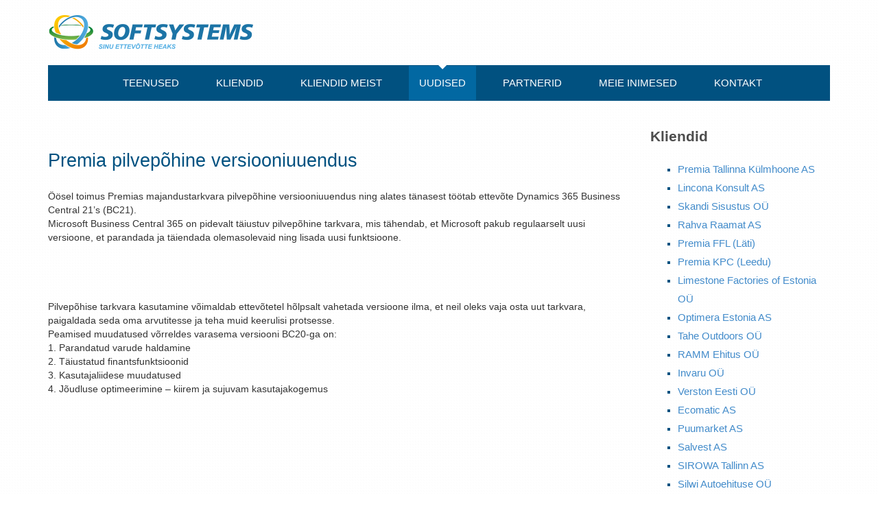

--- FILE ---
content_type: text/html; charset=utf-8
request_url: https://www.softsystems.ee/sonumid/premia-pilvepohine-versiooniuuendus
body_size: 3909
content:

<!DOCTYPE html>
	<!--[if lt IE 8]>      <html class="no-js lt-ie10 lt-ie9 lt-ie8"> <![endif]-->
<!--[if IE 8]>         <html class="no-js lt-ie10 lt-ie9"> <![endif]-->
<!--[if IE 9]>         <html class="no-js lt-ie10"> <![endif]-->
<!--[if gt IE 9]><!--> <html class="no-js"> <!--<![endif]-->

<html>
<head>
<meta charset="utf-8">
  <meta http-equiv="X-UA-Compatible" content="IE=edge">
   <!-- Google Tag Manager -->
<script>(function(w,d,s,l,i){w[l]=w[l]||[];w[l].push({'gtm.start':
new Date().getTime(),event:'gtm.js'});var f=d.getElementsByTagName(s)[0],
j=d.createElement(s),dl=l!='dataLayer'?'&l='+l:'';j.async=true;j.src=
'https://www.googletagmanager.com/gtm.js?id='+i+dl;f.parentNode.insertBefore(j,f);
})(window,document,'script','dataLayer','GTM-PD3RKX8');</script>
<!-- End Google Tag Manager -->
   
  <title>Softsystems - Uudised</title>
  <meta name="description" content="">
  <meta name="viewport" content="width=device-width,initial-scale=1.0,minimum-scale=1.0">
  <link href="/stylesheets/bootstrap-3.2.0.min.css" media="screen" rel="stylesheet" type="text/css" />
	<link href="/stylesheets/main.css" media="screen" rel="stylesheet" type="text/css" />

  <link href='http://fonts.googleapis.com/css?family=Lato:700' rel='stylesheet' type='text/css'>
  <link href='http://fonts.googleapis.com/css?family=Lato:300' rel='stylesheet' type='text/css'>
  <link href='http://fonts.googleapis.com/css?family=Lato:400' rel='stylesheet' type='text/css'>

   <script src="/javascripts/modernizr-2.8.3.custom.min.js"></script>
  <!--[if lt IE 9]>
    <script src="assets/js/vendor/respond-1.4.2.min.js"></script>
  <![endif]-->
</head>
<body id="front">
 <!-- Google Tag Manager (noscript) -->
<noscript><iframe src="https://www.googletagmanager.com/ns.html?id=GTM-PD3RKX8"
height="0" width="0" style="display:none;visibility:hidden"></iframe></noscript>
<!-- End Google Tag Manager (noscript) --> 
<div class="container">
<header>
    <div class="row logo-bar">
      <!-- 
<div class="col-sm-4 col-sm-push-8 lang">
  <p>Choose language:</p>
  
    <a href="/sonumid" class="lang-selection  active ">EE</a>
  
    <a href="/en" class="lang-selection ">EN</a>
  
</div>
 -->
      <div class="col-sm-4 col-sm-push-8 lang"></div>
      <div class="clearfix visible-xs-block"></div>
      <div class="col-sm-4 col-sm-pull-4">
         <a href="/et"><img class="img-responsive logo-img" src="/images/logo.png" alt="softsystems"></a>
      </div>
    </div>

    <nav class="navbar  navbar-blue" role="navigation">
      <div class="container-fluid">
      <!-- Brand and toggle get grouped for better mobile display -->
      <div class="navbar-header">
        <button type="button" class="navbar-toggle" data-toggle="collapse" data-target="#main-menu">
        <span class="mob-btn-label">Menüü</span>
        <span class="mob-btn-icon">
          <span class="icon-bar"></span>
          <span class="icon-bar"></span>
          <span class="icon-bar"></span>
        </span>
        </button>
      </div>

      <!-- Collect the nav links, forms, and other content for toggling -->
      <div class="collapse navbar-collapse" id="main-menu">
        <ul class="nav navbar-nav">

          
          
            <li ><a href="/teenused">Teenused</a></li>
          
            <li ><a href="/kogemus">Kliendid</a></li>
          
            <li ><a href="/kliendid-meist">Kliendid meist</a></li>
          
            <li  class="active"><a href="/sonumid">Uudised</a></li>
          
            <li ><a href="/koostoopartnerid">Partnerid</a></li>
          
            <li ><a href="/meieinimesed">MEIE INIMESED</a></li>
          
            <li ><a href="/kontakt">Kontakt</a></li>
          
        </ul>
       
       
      </div><!-- /.navbar-collapse -->
      </div><!-- /.container-fluid -->
    </nav>
   </header>
</div>
<div class="container">
  <div class="row">
    <div class="col-sm-9 content">
      <div class="exp-box ">
        <div class="row">
          <div class="col-sm-12">
            <h2 >Premia pilvepõhine versiooniuuendus</h2>
            <!-- 
            <div class="exp-img-container">
              <img class="exp-img img-responsive" src="photos/Rahvusarhiiv_Vaade_Tallinna_Kulmhoone_jaatisevalmistamise_tsehhi_1971.jpg	" alt="">
            </div>
            -->
            <br />
            
            <p>

<div style="text-align: left;">Öösel toimus Premias majandustarkvara pilvepõhine versiooniuuendus ning alates tänasest töötab ettevõte Dynamics 365 Business Central 21’s (BC21).<br></div><div style="text-align: left;">Microsoft Business Central 365 on pidevalt täiustuv pilvepõhine tarkvara, mis tähendab, et Microsoft pakub regulaarselt uusi versioone, et parandada ja täiendada olemasolevaid ning lisada uusi funktsioone.<br></div><div style="text-align: left;"><br></div>

<br></p>
            <br>
            <br>
            
            <p>

<div style="text-align: left;">Pilvepõhise tarkvara kasutamine võimaldab ettevõtetel hõlpsalt vahetada versioone ilma, et neil oleks vaja osta uut tarkvara, <a></a>paigaldada seda oma arvutitesse ja teha muid keerulisi protsesse.<br></div><div style="text-align: left;">Peamised muudatused võrreldes varasema versiooni BC20-ga on:<br> 1. Parandatud varude haldamine<br> 2. Täiustatud finantsfunktsioonid<br> 3. Kasutajaliidese muudatused<br> 4. Jõudluse optimeerimine – kiirem ja sujuvam kasutajakogemus</div>

<br></p>
            
            
            
            
          
          </div>
        </div>
      </div>
    </div>
    <div  class="col-sm-4 col-md-3 sidebar mob-bck">
                    <div class="text-sidebar-box">
                        <h2>


<span style="color: rgb(77, 77, 77);"><b>Kliendid<br><br>

 </b></span><span style="color: rgb(13, 32, 51);"><b>
 <ul>
 <li><span style="font-size: 15px;"><a href="/kogemus/premia" target="_self">Premia Tallinna Külmhoone AS</a></span></li>
 <li><span style="font-size: 15px;"><a href="/kogemus/lincona-konsult-as" target="_self">Lincona Konsult AS</a></span></li>
 <li><span style="font-size: 15px;"><a href="https://www.muster.ee/" rel="noopener noreferrer" target="_blank">Skandi Sisustus OÜ</a></span></li>
 <li><span style="font-size: 15px;"><a href="/kogemus/rahva-raamat" target="_self">Rahva Raamat AS</a></span></li>
 <li><span style="font-size: 15px;"><a href="https://www.foodunion.lv/" target="_self">Premia FFL (Läti) </a></span></li>
 <li><span style="font-size: 15px;"><a href="https://www.premia.lt/" rel="noopener noreferrer" target="_blank">Premia KPC (Leedu)</a></span></li>
 <li><span style="font-size: 15px;"><a href="https://www.limestone.ee/et" rel="noopener noreferrer" target="_blank">Limestone Factories of Estonia OÜ</a></span></li>
 <li><span style="font-size: 15px;"><a href="/kogemus/optimera-estonia-as" target="_self">Optimera Estonia AS</a></span></li>
 <li><span style="font-size: 15px;"><a href="/kogemus/tahe-kayaks" target="_self">Tahe Outdoors OÜ</a></span></li>
 <li><span style="font-size: 15px;"><a href="https://www.rammehitus.ee/" rel="noopener noreferrer" target="_blank">RAMM Ehitus OÜ</a></span></li>
 <li><span style="font-size: 15px;"><a href="https://www.invaru.ee/" rel="noopener noreferrer" target="_blank">Invaru OÜ</a></span></li>
 <li><span style="font-size: 15px;"><a href="https://verston.ee/" rel="noopener noreferrer" target="_blank">Verston Eesti OÜ</a></span></li>
 <li><span style="font-size: 15px;"><a href="/kogemus/ecomatic-as" target="_self">Ecomatic AS</a></span></li>
 <li><span style="font-size: 15px;"><a href="https://puumarket.ee/" rel="noopener noreferrer" target="_blank">Puumarket AS</a></span></li>
 <li><span style="font-size: 15px;"><a href="https://www.salvest.ee" rel="noopener noreferrer" target="_blank">Salvest AS</a></span></li>
 <li><span style="font-size: 15px;"><a href="https://sirowa.com" rel="noopener noreferrer" target="_blank">SIROWA Tallinn AS</a></span></li>
 <li><span style="font-size: 15px;"><a href="https://silwi.ee/" rel="noopener noreferrer" target="_blank">Silwi Autoehituse OÜ</a></span><br></li>
 <li><span style="font-size: 15px;"><a href="https://www.helifors.ee/" target="_self">Helifors AS</a></span></li>
 <li><span style="font-size: 15px;"><a href="https://www.sonepar.ee/" rel="noopener noreferrer" target="_blank">FruitXpress OÜ</a></span></li>
 <li><span style="font-size: 15px;"><a href="https://www.respo.ee/" rel="noopener noreferrer" target="_blank">Respo Haagised AS</a></span></li>
 <li><span style="font-size: 15px;"><a href="https://kgk.ee/" rel="noopener noreferrer" target="_blank">K.G. Knutsson AS</a></span><br></li>
 <li><span style="font-size: 15px;"><a href="https://pixmill.ee/" rel="noopener noreferrer" target="_blank">Pixmill Estonia OÜ</a></span><br></li><li>

<span style="font-size: 15px;"><a href="https://neisergroup.com/et/" target="_self">Neiser Group AS</a></span><br></li>
 </ul>
 </b></span><span style="color: rgb(77, 77, 77);"><b></b></span><span style="color: rgb(102, 159, 217);"><b></b></span>


</h2>
                        <!--
                        <ul>
                            <li></li>
                            <li></li>
                            <li></li>
                            <li></li>
                            <li></li>
                            <li></li>
                            <li></li>
                            <li></li>
                            <li></li>
                            <li></li>
                            <li></li>
                            <li></li>
                            <li></li>
                            <li></li>
                            <li></li>
                            <li></li>
                            <li>Test1</li>
                            <li></li>
                        </ul>
                        -->
                    </div>

                    <div class="text-sidebar-box">
                        <h2>










<b><span style="color: rgb(77, 77, 77);">Märksõnad</span><br></b><br><ul><li>

<span style="font-size: 15px;"><a href="https://d365.ee/" target="_self">Dynamics 365 Business Central

</a></span><br></li><li><span style="font-size: 15px;"><a href="/kogemus/tagged/Laohaldus" target="_self">Laohaldus</a></span><b><br></b></li><li><span style="font-size: 15px;"><a href="/kogemus/tagged/Ärianalüüs" target="_self">Ärianalüüs</a></span></li><li><span style="font-size: 15px;"><a href="/kogemus/tagged/Veebipood" target="_self">Veebipood</a></span></li><li><span style="font-size: 15px;"><a href="/kogemus/tagged/EDI andmevahetus" target="_self">EDI andmevahetus</a></span></li><li><span style="font-size: 15px;"><a href="/kogemus/tagged/Virtualiseerimine" target="_self">Virtualiseerimine</a></span></li><li><span style="font-size: 15px;">Gateway</span></li><li><span style="font-size: 15px;">SKAIS</span></li><li><span style="font-size: 15px;">Costpocket</span></li></ul>

<br>








</h2>
                        <!--
                        <ul>
                            <li></li>
                            <li></li>
                            <li></li>
                            <li></li>
                        </ul>
                        -->
                    </div>

                    <div class="text-sidebar-box">
                        <h2></h2>
                        <!--
                        <ul>
                            <li></li>
                            <li></li>
                            <li></li>
                            <li></li>
                            <li></li>
                            <li></li>
                        </ul>
                        -->
                    </div>
</div>
  </div>
</div>

 <footer>
    <div class="container">
      <ul class="list-unstyled">
          <li>E-mail: softsystems@softsystems.ee</li>
          <li>Telefon: +372&nbsp; 600 9810</li>
          <li>Aadress: Mäealuse 4,&nbsp;12618 Tallinn</li>
      </ul>
    </div>
  </footer>
  
   <script src="//ajax.googleapis.com/ajax/libs/jquery/1.11.1/jquery.min.js"></script>
  <script>window.jQuery || document.write('<script src="/javascriptsjquery-1.11.1.min.js"><\/script>')</script>

  <script src="/javascripts/bootstrap-3.2.0.min.js"></script>
  <script src="/javascripts/jquery.customData.js"></script>
  <script src="/javascripts/main.js"></script>



  <!-- Google Analytics: change UA-XXXXX-X
  <script>
    (function(b,o,i,l,e,r){b.GoogleAnalyticsObject=l;b[l]||(b[l]=
    function(){(b[l].q=b[l].q||[]).push(arguments)});b[l].l=+new Date;
    e=o.createElement(i);r=o.getElementsByTagName(i)[0];
    e.src='//www.google-analytics.com/analytics.js';
    r.parentNode.insertBefore(e,r)}(window,document,'script','ga'));
    ga('create','UA-XXXXX-X');ga('send','pageview');
  </script>-->

<script>
 $(document).ready(function (){
 var articleData = new CustomField({
    type: "article", // allowed values "article", "page", "site"
    id: 2463686 // Must be defined for "page" (2377261) or "article" (2463686) 
 });
  $("#blogImage").on("change", function () {
    console.log($(this).val());
    articleData.set({
    "pilt": $(this).val()
     });
  });
 });
</script>

<script src="//static.voog.com/libs/picturefill/1.9.1/picturefill.min.js"></script>
</body>
</html>

--- FILE ---
content_type: text/css
request_url: https://www.softsystems.ee/stylesheets/main.css
body_size: 4103
content:
@media(min-width: 1200px){
	.container{
/*		max-width: 970px;
*/	}
}

body{
	/* font-family: Lato, helvetica, "helvetica neue", arial, sans-serif; */
	font-family: 'Open Sans', sans-serif;
	background: url(../images/pattern.png);
}
@media(min-width: 768px){
	header{
		margin-top: 20px;
	}
}

.margin-top-0{
	margin-top: 0;
}

.logo-bar{
	margin-bottom: 20px;
}

.logo-bar p{
	display:none;
}

@media(min-width: 992px){
	.logo-bar p{
	display:inline;
	}
}

.lang{
	top: 8px;
	height: 16px;
	color:  #444;
	font-size: 15px;
	font-weight: 400;
	text-align: right;

}

/* [Ain] kommenteerisin välja kuna tekitas tühja ruumi */
@media(max-width: 767px){
	.lang{
		/* margin-bottom: 60px; */
		display: none;
	}
}


.lang-selection{
	display: inline-block;
	width: 36px;
	color: #999;
	line-height: 36px;
	border: solid 1px #dedede;
	background: #fff;
	text-decoration: none;
	text-align: center;
}

.lang-selection:hover,
.lang-selection:focus {
	color: #999;
	text-decoration: none;
	background: #eee;
}

.lang-selection.active{
	background: #f18700;
	border-color: #f18700;
	color: #fff;
	text-decoration: none;
}

.lang-selection.active{
	color: #fff;
}
.lang-selection img{
	margin-left: 10px;
	float: right;
}


.navbar.navbar-blue{
	background: #015180;
	text-align: center;
	border-radius: 0;

}

.navbar-nav>li{
	color:  #fff;
	font-size: 15px;
	font-weight: 300;
	text-transform: uppercase;
	border: none;
}

@media(min-width: 992px){
	.navbar-nav>li{
		display: inline-block;
		float: none;
	}
}

.navbar-nav>li:last-child{
	margin-right: 0;
}


.nav>li>a{
	margin:0;
	text-decoration: none;
	color: #fff;
}

.nav.navbar-nav{
	display: block;
	float: none;
	border: none;

}

.navbar-collapse{
	-webkit-box-shadow: none;
	box-shadow: none;

}

.navbar-default .navbar-toggle:hover,
 .navbar-default .navbar-toggle:focus{
	background: transparent;
}

.navbar-blue .navbar-nav>li>a{
	position: relative;
	display: inline-block;
	float: none;
	border: none;
	color:  #fff;
	font-size: 15px; /* Approximation due to font substitution */
	font-weight: 300;
	text-transform: uppercase;

}

@media(min-width: 992px){
	.navbar-blue .navbar-nav>li>a:hover:before,
	.navbar-blue .navbar-nav>li>a:focus:before{
		content: " ";
		position: absolute;
		top:-1px;
		left: 50%;
		height: 0;
		display: block;
		border-top: solid 6px #fff;
		border-left: solid 6px transparent;
		border-right: solid 6px transparent;
		margin-left: -6px;
	}
}

.navbar-blue .navbar-nav>li>a:hover,
.navbar-blue .navbar-nav>li>a:focus{
	color: #fff;
	background: none;
}

@media(min-width: 992px){
	.navbar-blue .navbar-nav>li>a:hover,
	.navbar-blue .navbar-nav>li>a:focus{
		background: #015180;
	}
}

.navbar-blue .navbar-nav>.active{
	background:  #0268a2;
}

.navbar-blue .navbar-nav>.active>a,
.navbar-blue .navbar-nav>.active>a:hover,
.navbar-blue .navbar-nav>.active>a:focus{
	position: relative;
	color:#fff;

}

@media(min-width: 992px){
	.navbar-blue .navbar-nav>.active{
		background: none;
	}

	.navbar-blue .navbar-nav>.active>a,
	.navbar-blue .navbar-nav>.active>a:hover,
	.navbar-blue .navbar-nav>.active>a:focus{
		background: #0268a2;
	}
}

@media(min-width: 992px){
	.navbar-blue .navbar-nav>.active>a:before{
		content: " ";
		position: absolute;
		display: block;
		top:-1px;
		left: 50%;
		height: 0;
		border-top: solid 6px #fff;
		border-left: solid 6px transparent;
		border-right: solid 6px transparent;
		margin-left: -6px;
	}
}

.navbar-toggle{
	margin: 0;
	width: 100%;
	border: 0;
	padding-right: 32px; /*icon-bar width+ navbar-toggle padding */
	padding-top: 15px;
	padding-bottom: 15px;
}



.navbar-toggle .icon-bar{
	background: #fff;
	border-radius: 0;
}

.mob-btn-icon{
	display: inline-block;
	float: left;
	margin-top: 3px;
}

.mob-btn-label{
	color:  #fff;
	font-size: 15px;
	font-weight: 300;
	text-transform: uppercase
}

@media(min-width: 768px) and (max-width: 991px){
	.navbar{
		min-height: 0;
	}
	.navbar-collapse{
		padding-left: 0;
		padding-right: 0;
	}
	.navbar-nav>li>a{
		padding-top: 10px;
		padding-bottom: 10px;
	}
}

/*brakepoint ovetrite*/
@media (max-width: 991px) {
    .navbar-header {
        float: none;
    }
    .navbar-left,.navbar-right {
        float: none !important;
    }
    .navbar-toggle {
        display: block;
    }
    .navbar-fixed-top {
		top: 0;
		border-width: 0 0 1px;
	}
    .navbar-collapse.collapse {
        display: none!important;
    }
    .navbar-nav {
        float: none!important;
	}
	.navbar-nav>li {
        float: none;
    }
    .collapse.in{
  		display:block !important;
	}
}
/*--brakepoint ovetrite---*/

.content{
	z-index: 1;
	margin-bottom: 20px;
}


.content h1{
	font-size: 20pt;
}

.content h2{
	color:  #015180;
	font-size: 27px;
	font-weight: 300;
	line-height: 0.889;
}

.content h3{
	color:  #111;
	font-size: 18px;
	font-weight: 400;
	line-height: 1.333;

}

.content ul{
	list-style-type: square;
	/* margin: 30px 0; */
	line-height: 1.5;
}


.content p{
	color:  #151a21;
	font-size: 14px;
	font-weight: 400;
	line-height: 1.5;
}

.content-noheading{
	margin-top: 20px;
}

.front-page-col{
  margin-top: 25px;
}

.landing-gallery{
	position: relative;
	display: none;
	max-height: 345px;
	height: 100%;
	width: 100%;
}
.landing-gallery .item img{
  height: 345px;
  width: auto;
  max-width: none;
}

@media(min-width: 768px){
	.landing-gallery{
		display:block;

		overflow: hidden;
	}
}

@media(max-width: 991px){
  .landing-gallery{
  max-height: 380px;

 }
}

/*
@media(min-width: 1200px){
	.landing-gallery{
		max-height: 420px;
	}
}
*/

.landing-gallery-img{
  min-height: 345px;
}

@media(max-width: 991px){
  .landing-gallery-img{
  min-height: 380px;

 }
}

.carousel-caption{
  text-align: left;
}

.img-txt{
	width: 100%;
	height: 70px;
	padding: 8px 20px 0;
	background-color: rgba(0, 24, 48, 0.7);
	position: absolute;
	bottom: 0;
	left: 0;
	color: #fff;
	font-size: 13px;
	font-weight: 400;
	line-height: 1.2;
}

.img-txt h2,
.img-txt h3,
.img-txt h4,
.img-txt h5,
.img-txt h6{
	margin: 0;
	color:  #fff;
	line-height: 1.8;
	font-size: 13px;
	font-weight: 700;
}


/*sidebar*/

.software-box{
	background: #008fdb;
	color:  #fff;
	font-size: 15px;
	font-weight: 400;
	line-height: 20px;
}

.bg-arrow{
	padding-right: 70px;
}

.software-box .bg-arrow{
	background: url(../images/arrow.png) no-repeat right center;
}

.helpdesk-box .bg-arrow{
	background: url(../images/arrow.png) no-repeat right center;
}

.helpdesk-box{
	background: #de7d01;
	margin: 15px 0;
	color:  #fff;
	font-size: 16px;
	font-weight: 700;
	line-height: 27px;

	color:  #fff;
	font-size: 15px;
	font-weight: 400;
	line-height: 20px;
}

@media(min-width: 992px){
		.helpdesk-box{
		padding-bottom: 0;
	}
}
/*
.helpdesk-box p{
	color:  #fff;
	font-size: 16px;
	font-weight: 700;
	line-height: 27px;
}
*/
.helpdesk-box .sidebar-box-inner{
	text-align: right;
	padding-right: 50px;
}

.helpdesk-box .sidebar-box-inner img{
	margin-left: 20px;
}

.helpdesk-box .landing-side-text{
	padding-right: 10px;
}

@media(min-width: 992px){
	.helpdesk-box .landing-side-text{
		position: relative;
		top: -20px;
		top: 0;
	}
}

.helpdesk-box .helpdesk-mob{
	background: url(../images/mob.png) no-repeat right center;
}

.helpdesk-box .helpdesk-mail{
	background: url(../images/envelope.png) no-repeat right center;
}

.infra-box{
	background: #807e7c;
	background: #8ac105;
	color:  #fff;
	font-size: 15px;
	font-weight: 400;
	line-height: 20px;
}

.infra-box .bg-arrow{
	background: url(../images/arrow.png) no-repeat right center;
}

.sidebar-box{
	min-height:0;
	padding-bottom: 20px;
}

@media(min-width: 992px){
	.sidebar-box{
	min-height: 105px;
	padding-bottom: 0;
	}
}
/*

@media(min-width: 1200px){
	.sidebar-box{
	min-height: 130px;

	}
}

*/

.sidebar-box img, p{
	display: inline;
}

.sidebar-box h2{
	margin:0 0 4px;
	font-weight: 400;
	color: #fff;
	font-size: 24px;
}

.sidebar-box-link{
	display: block;
	width: 100%;
	padding: 20px 25px 0 20px;
	text-decoration: none !important;
	color: #fff;
}

.sidebar-box-link:hover,
.sidebar-box-link:focus{
	color: #fff;
}

.landing-side-img{
	text-align: right;

}

.landing-side-img img{
	margin: 5px;
}

.landing-underbar{
	margin-top: 50px;
	color:  #141921;
	font-size: 15px;
	font-weight: 300;
	line-height: 1.4;
}
@media (max-width: 767px){
	.landing-underbar-box{
		margin-bottom: 50px;
	}
}


.landing-underbar-box h1,
.landing-underbar-box h2,
.landing-underbar-box h3,
.landing-underbar-box h4,
.landing-underbar-box h5,
.landing-underbar-box h6{
	color:  #151a21;
	margin-top: 0;
	font-size: 24px;
	font-weight: 300;
	line-height: 1.583;
}

.landing-underbar-box img{
	float: left;
	margin-right: 20px;
	margin-bottom: 5px;
}

.logos{
	border-top: solid 1px #dedede;
	margin-top: 60px;
	padding-top: 25px;
}

.logos img{
	display: inline-block;
}

.logos div{
	text-align: center;
}

/* teenused*/

blockquote{

  border-left: none;
	min-height: 90px;
	margin: 20px 10px 20px 0;
	padding: 25px 20px;
	background: #edf8ff url(../images/quote.png) no-repeat top 30px left 10px  ;
  border-left: none;
  min-height: 90px;
  margin: 20px 10px 20px 0;
  padding: 35px 20px 35px 60px;
  background: #edf8ff url(../images/quote.png) no-repeat top 40px left 22px;
}

.content blockquote p{
  color:  #0268a2;
	font-size: 17px;
	font-weight: 300;
	line-height: 1.412;
}

.text-sidebar-box{
	padding-bottom: 15px;
	border-bottom: solid 1px #dedede;
}

.text-sidebar-box:last-child{
	border-bottom: none;
}

.text-sidebar-box h2{
	color:  #808080;
	font-size: 21px;
	font-weight: 300;

}

.text-sidebar-box p{
	color:  #015180;
	font-size: 13px;
	font-weight: 400;
	line-height: 21px;
}

.text-sidebar-box ul{
	list-style-type: square;
}

.text-sidebar-box ul li{
	color:  #015180;
	font-size: 13px;
	font-weight: 400;
	line-height: 1.846;
}

/*kogemus*/
.exp-box{
	margin: 20px 0;
	padding-top: 15px;
	border-top: none;
}

.exp-box h1,
.exp-box h2,
.exp-box h3,
.exp-box h4,
.exp-box h5,
.exp-box h6{
  color:  #015180;
  font-size: 27px;
  font-weight: 300;
  line-height: 24px;

}

.exp-box + .exp-box {
	border-top: solid 1px #d6d6d6;
	padding-top: 45px;
}

.exp-box img{
	margin: 25px 0;
}

@media(min-width: 768px){
	.exp-img-container{
		position: absolute;
		top: 0;
		left:-33.3333%;
		width: 33.3333%;
		text-align: center;
	}
	.exp-img-container .exp-img{
		display: inline-block;
	}

	.exp-box img{
		margin: 0;
	}
}

a.read:hover,
a.read:active{
  color:  #f18700;
  text-decoration: none;
}

.read {
  margin-top: 10px;
  margin-bottom: 10px;
	text-decoration: none;
	color:  #f18700;
	font-size: 14px;
	font-weight: 400;
	line-height: 1.5;
	border: none;
	background: transparent;
}

.read img{
	margin: 0 0 3px 3px;
}

.open .read{
  display: none;
}

.close-read {
  display: none;
  margin-top: 10px;
  margin-bottom: 10px;
	text-decoration: none;
	color:  #f18700;
	font-size: 14px;
	font-weight: 400;
	line-height: 1.5;
	border: none;
	background: transparent;
}

.close-read img{
	margin: 0 0 0 3px;
}

.open .close-read{
  display: block;
}

.extra-text{
  padding-top: 20px;
  display: none;
}

.open .extra-text{
  display: block;
}

.extra-text h1,
.extra-text h2,
.extra-text h3,
.extra-text h4,
.extra-text h5,
.extra-text h26{
	margin-bottom: 15px;
	color:  #111111;
	font-size: 18px;
	font-weight: 400;
	line-height: 24px;
}
.extra-text ul{
	float: left;
	padding: 15px;
	padding-top: 0;
	margin: 0;
}

/* kontakt*/
.contact-info ul{
	list-style-type: none;
}

.contact-info ul li{
	color:  #151a21;
	font-size: 14px;
	font-weight: 400;
	line-height: 24px;
}

.contact-info a{
	text-decoration: underline;
	color:  #151a21;

}

@media(min-width: 640px){
	.contact-info .third-width{
		width: 33%;
		display: inline-block;
	}
}


.contact-field h1,
.contact-field h2,
.contact-field h3,
.contact-field h4,
.contact-field h5,
.contact-field h6{
	padding: 0;
	color:  #151a21;
	font-size: 21px;
	font-weight: 300;
}

.contact-field input{
	display:block;
	border-radius:0;
}

.contact-field label{
	margin: 0;
	color:  #666;
	font-size: 14px;
	font-weight: 400;
	line-height: 30px;
}

.write-box textarea{
	height: 162px;
	border-radius: 0;
	resize: vertical;
}

.write-box input[type="submit"]{
	display: inline-block;
	float: right;
	width: 100px;
	height: 32px;
	margin-top: 20px;
	border:none;
	background-color:  #015180;
	color:  #fdfdfd;
	font-size: 16px;
	font-weight: 400;
}

.contact-sidebar{
	padding-left: 45px;
	margin-top: 20px;
}

.helpdesk-info{
	border-bottom: solid 1px #d6d6d6;
	padding-bottom: 10px;
}

.helpdesk-info h1,
.helpdesk-info h2,
.helpdesk-info h3,
.helpdesk-info h4,
.helpdesk-info h5,
.helpdesk-info h6{
	margin-bottom: 10px;
	color:  #151a21;
	font-size: 21px;
	font-weight: 400;
}

.helpdesk-info p{
	margin-left: 15px;
	color:  #015180;
	font-size: 15px;
	font-weight: 400;
	line-height: 29px;
}

.adress-box{
	margin-left: 20px;
	margin-right: 20px;
}

.adress-box h1,
.adress-box h2,
.adress-box h3,
.adress-box h4,
.adress-box h5,
.adress-box h6{
	color:  #151a21;
	font-size: 21px;
	font-weight: 300;
}

.adress-box p{
	color:  #015180;
	font-size: 13px;
	font-weight: 400;
	line-height: 1.615;
}

.adress-box img{
	margin-top: 30px;
}
.big-team-box{
	padding: 0;
}
.team-box{
	padding-top: 20px;
	padding-bottom: 20px;
	margin-bottom: 20px;
	min-height: 185px;
}

.team-box a{
  display: block;
}

.big-team-box{
  padding-top: 10px;
  border-bottom: solid 1px #dedede;
}

.big-team-box:last-child{
   border-bottom: transparent;
}


.team-text-box{
  padding-top:20px;
}

/*
.team-inner-box{
	border-bottom: solid 1px #dedede;
	padding-bottom: 25px;
}

 .big-team-box .team-box:nth-last-child(-n+1) .team-inner-box {
	border-bottom: none;
}


@media (min-width: 768px){

	 .big-team-box.even-list .team-box:nth-last-child(-n+2) .team-inner-box {
		border-bottom: none;
	}
}
*/
ul.team-list {
  margin-top: 15px;
  margin-bottom: 15px;
	padding: 0;
	list-style-type: none;
}


.team-text h2,
.team-text h3,
.team-text h4,
.team-text h5,
.team-text h6{
	margin-top: 0;
	color:  #151a21;
	font-size: 16px;
	font-weight: 700;
	line-height: 21px;
	}

.team-text h1{
  font-size: 20pt;
  font-weigth: 500;
  line-heigth: 1.1;
  margin-top: 0;
}

.team-text ul li{
	color:  #151a21;
	font-size: 14px;
	font-weight: 400;
	line-height: 21px;
}

.team-text p{
	color:  #656565;
	font-size: 13px;
	font-weight: 400;
	line-height: 21px;
}

.team-text a{
	text-decoration: none;
	color:  #151a21;
}

.s-media{
  display: block;
	vertical-align: bottom;
	margin-top: 10px;
}



.team-sidebar-box{
	border-bottom: solid 1px #dedede;
}

.team-sidebar-box h1,
.team-sidebar-box h2,
.team-sidebar-box h3,
.team-sidebar-box h4,
.team-sidebar-box h5,
.team-sidebar-box h6{
	color:  #808080;
	font-size: 21px;
	font-weight: 300;
}

.team-sidebar-box p{
	color:  #015180;
	font-size: 13px;
	font-weight: 400;
	line-height: 21px;
}

.team-sidebar-box .read{
	float: right;
}

.team-img{
  width: 135px;
  height: 135px;
}

/*footer*/
footer{
	width: 100%;
	min-height: 80px;
	padding-top: 0;
	padding-bottom: 22px;
	margin-top: 35px;
	margin-bottom: 50px;
	background: #444;
	text-align: center;
	font-size: 13px;
}

@media (min-width: 768px){
	footer{
		padding-top: 22px;
		padding-bottom: 0;
	}
}

footer ul li{
	display: inline-block;
	color: #a6a6a6;
	text-align: center;
	margin: 10px 15px 0 15px;
}

footer a{
	color: #fff;
	border-bottom: solid 1px transparent;
	text-decoration: none;
}

footer a:hover,
footer a:focus{
	color: #fff;
	border-bottom-color: #777;
	text-decoration: none;
}

@media (min-width: 768px){
	.navbar-nav>li{
		margin-left: 10px;
		margin-right: 10px;
	}

	.mob-img{
		display: block !important;
	}

}

@media (max-width: 767px){
	.logo-img{
		text-align: center;
		margin-top: 30px;
		float: none;
		display: block;
	    margin-left: auto;
	    margin-right: auto;
	}

	.mob-bck{
		padding: 15px 0;
		margin: 0 15px;
		background-color:  #e6e9ed;
		color:  #434a54;
		font-size: 21px;
		font-weight: 300;
	}

	header img{
		float:none;
	}

	.navbar .nav,
	.navbar .nav > li{
		display: block;
		text-align: center;
		margin: 0;
	}

	#quote-box img{
		margin-bottom: 45px;
	}

	footer ul li{
		display: block;
		text-align: left;
		margin: 5px;
	}

	footer ul{
		margin-top: 30px;
	}
}

/*Ando additions*/
/*media screen*/
.contact-field input{
    display: block;
    height: 34px;
    padding: 6px 12px;
    font-size: 14px;
    line-height: 1.4285;
    color: #555;
    background-color: #fff;
    background-image: none;
    border: 1px solid #ccc;
    border-radius: 4px;
    -webkit-box-shadow: inset 0 1px 1px rgba(0, 0, 0, .075);
    box-shadow: inset 0px 1px 1px rgba(0,0,0,0.075);
    -webkit-transition: border-color ease-in-out .15s, -webkit-box-shadow ease-in-out .15s;
    -o-transition: border-color ease-in-out .15s, box-shadow ease-in-out .15s;
    transition: border-color ease-in-out .15s, box-shadow ease-in-out .15s;
}

.contact-field textarea{
    width: 100%;
    display: block;
    height: 140px;
    padding: 6px 12px;
    font-size: 14px;
    line-height: 1.4285;
    color: #555;
    background-color: #fff;
    background-image: none;
    border: 1px solid #ccc;
    border-radius: 4px;
    -webkit-box-shadow: inset 0 1px 1px rgba(0, 0, 0, .075);
    box-shadow: inset 0px 1px 1px rgba(0,0,0,0.075);
    -webkit-transition: border-color ease-in-out .15s, -webkit-box-shadow ease-in-out .15s;
    -o-transition: border-color ease-in-out .15s, box-shadow ease-in-out .15s;
    transition: border-color ease-in-out .15s, box-shadow ease-in-out .15s;
}

.form-field textarea{
    width: 100%;
    display: block;
    height: 140px;
    padding: 6px 12px;
    font-size: 14px;
    line-height: 1.4285;
    color: #555;
    background-color: #fff;
    background-image: none;
    border: 1px solid #ccc;
    border-radius: 4px;
    -webkit-box-shadow: inset 0 1px 1px rgba(0, 0, 0, .075);
    box-shadow: inset 0px 1px 1px rgba(0,0,0,0.075);
    -webkit-transition: border-color ease-in-out .15s, -webkit-box-shadow ease-in-out .15s;
    -o-transition: border-color ease-in-out .15s, box-shadow ease-in-out .15s;
    transition: border-color ease-in-out .15s, box-shadow ease-in-out .15s;
}

.form_field{
  width: 100%;
  float: left;
  padding: 0 15px;
}

.form_field input{
  width: 100%;
}

.form_field_txt{
  width: 100%;
  float: left;
  height: 160px;
}

.form_field_txt input{
    width: 100%;
    height: 160px;
    border-radius: 0px;
}

.form_field_right{
  width: 58.33%;
  float: right;
  height: 160px;
}

.form_field_right input{
    height: 160px;
    border-radius: 0px;
}

.form_submit{
  clear: both;
  text-align: right;
  padding: 0 15px;
}

/*media screen*/
.form_submit input[type='submit'] {
    display: inline-block;
    width: 100px;
    height: 32px;
    margin-top: 20px;
    border: none;
    background-color: #015180;
    color: #fdfdfd;
    font-size: 16px;
    font-weight: 400;
}


/* Image container styles */
.edy-positionable-container-center:first-child,
.edy-positionable-container-left-block:first-child,
.edy-positionable-container-right-block:first-child,
.edy-texteditor-container-wrapper-center:first-child,
.edy-texteditor-container-wrapper-left-block:first-child,
.edy-texteditor-container-wrapper-right-block:first-child {
  margin-top: 0;
}

.edy-positionable-container-center:last-child,
.edy-positionable-container-left-block:last-child,
.edy-positionable-container-right-block:last-child,
.edy-texteditor-container-wrapper-center:last-child,
.edy-texteditor-container-wrapper-left-block:last-child,
.edy-texteditor-container-wrapper-right-block:last-child {
  margin-bottom: 0;
}

.edy-positionable-container-center,
.edy-positionable-container-left-block,
.edy-positionable-container-right-block,
.edy-texteditor-container-wrapper-center,
.edy-texteditor-container-wrapper-left-block,
.edy-texteditor-container-wrapper-right-block {
  margin-top: 20px;
  margin-bottom: 20px;
}

.edy-positionable-container-left,
.edy-texteditor-container-wrapper-left {
  margin-right: 20px;
}

.edy-positionable-container-right,
.edy-texteditor-container-wrapper-right {
  margin-left: 20px;
}

.edy-image-container-with-title:after {
  display: block;
  padding: 4px;
  font-size: 12px;
  line-height: 1.3em;
  content: attr(data-title);
}


--- FILE ---
content_type: text/plain
request_url: https://www.google-analytics.com/j/collect?v=1&_v=j102&a=1318665802&t=pageview&_s=1&dl=https%3A%2F%2Fwww.softsystems.ee%2Fsonumid%2Fpremia-pilvepohine-versiooniuuendus&ul=en-us%40posix&dt=Softsystems%20-%20Uudised&sr=1280x720&vp=1280x720&_u=YEBAAEABAAAAACAAI~&jid=638816033&gjid=455970986&cid=890985306.1769102640&tid=UA-131273230-1&_gid=1577772853.1769102640&_r=1&_slc=1&gtm=45He61k2n81PD3RKX8za200&gcd=13l3l3l3l1l1&dma=0&tag_exp=103116026~103200004~104527906~104528501~104684208~104684211~105391253~115495939~115616985~115938465~115938469~117041587~117223565&z=1489093704
body_size: -451
content:
2,cG-R9ERNVDTJ3

--- FILE ---
content_type: text/javascript
request_url: https://www.softsystems.ee/javascripts/main.js
body_size: 48
content:
$(function(){
$("body").on("click",".exp-box button",function(){
   $(this).closest(".exp-box").toggleClass("open"); 
});
});

$('.carousel').carousel({
  interval: 15000
})

--- FILE ---
content_type: text/javascript
request_url: https://www.softsystems.ee/javascripts/jquery.customData.js
body_size: 1285
content:
// Javascript toolkit for Edicy custom data API
// Author: Oliver Pulges (2014.01)
//
// Version: 1.0
// Dependencies: jQuery (http://jquery.com)
//
// Library source url: https://github.com/Edicy/edicy-jsplugins/blob/master/api-plugins/jquery.customData.js
// Documentation: http://www.edicy.com/developer/code-examples/javascript-tricks/custom-data-api-js-toolkit

(function($) {
    
    var defaults = {
        type: null, // Supported types: "page", "site", "article"
        id: null // Must be defined for "page" and "article"
    };
    
    var CustomField = function(options) {
        this.options = $.extend(defaults, options);
        this._callbacks = {};
    };
    
    CustomField.prototype = {
        get: function() {
            var key = (arguments && arguments[0] && (typeof arguments[0] === "string")) ? arguments[0] : null,
                opts = (key) ? ((arguments[1]) ? arguments[1] : null) : (arguments[0] || null),
                url = this.getUrl();
                
            if (url) {
                jQuery.ajax({
                    type: 'GET',
                    dataType: "json",
                    contentType: 'application/json',
                    url: url,
                    success: $.proxy(function (data) {
                      this.handleSuccess(data, 'get', key, opts);
                    }, this),
                    error: $.proxy(function (response) {
                      this.handleError(response, 'get', key, opts);
                    }, this)
                });
            }
            
        },
        
        set: function() {
            var key = (arguments && arguments[0] && (typeof arguments[0] === "string")) ? arguments[0] : null,
                data = (key) ? arguments[1] : arguments[0] || null,
                wrappedData = null,
                opts = (key) ? ((arguments[2]) ? arguments[2] : null) : (arguments[1] || null),
                url = this.getUrl(key);
            
            if (data !== null) {
                wrappedData = {};
                if (data instanceof Object) {
                    wrappedData[this.getTypeWrapper(key)] = {};
                    wrappedData[this.getTypeWrapper(key)].data = data;
                } else {
                    wrappedData[this.getTypeWrapper(key)] = data;
                }
            }
            
            if (url && wrappedData !== null) {
                jQuery.ajax({
                    type: 'PUT',
                    dataType: "json",
                    contentType: 'application/json',
                    url: url,
                    data: JSON.stringify(wrappedData),
                    success: $.proxy(function (data2) {
                        this.handleSuccess(data2, 'set', key, opts);
                    }, this),
                    error: $.proxy(function (response) {
                        this.handleError(response, 'set', key, opts);
                    }, this)
                });
            }
        },
        
        remove: function(key, opts) {
            var url = this.getUrl(key);
            
            if (key && url) {
                jQuery.ajax({
                    type: 'DELETE',
                    dataType: "json",
                    contentType: 'application/json',
                    url: url,
                    success: $.proxy(function (data) {
                        this.handleSuccess(data, 'remove', key, opts);
                    }, this),
                    error: $.proxy(function (response) {
                        this.handleError(response, 'remove', key, opts);
                    }, this)
                });
            }
        },
        
        handleSuccess: function(data, fname, key, opts) {
            var obj = data.data || data;
            if (key && fname === "get") {
                obj = obj[key];
            }
            opts && opts.success && opts.success(obj);
            this.trigger('success', obj, {
                type: fname,
                key: key
            });
        },
        
        handleError: function(response, fname, key, opts) {
            var data = (response.responseText) ? JSON.parse(response.responseText) : null;
            
            opts && opts.error && opts.error(data);
            
            this.trigger('error', data, {
                type: fname,
                key: key
            });
        },
        
        getUrl: function(key) {
            var url = null;
            switch (this.options.type) {
                case "page":
                    if (this.options.id) {
                        url = (key) ? '/admin/api/pages/' + this.options.id + '/data/' + key + '.json' : '/admin/api/pages/' + this.options.id + '.json';
                    }
                break;
                case "article":
                    if (this.options.id) {
                        url = (key) ? '/admin/api/articles/' + this.options.id + '/data/' + key + '.json' : '/admin/api/articles/' + this.options.id + '.json';
                    }
                break;
                case "site":
                    url = (key) ? '/admin/api/site/data/' + key + '.json' : '/admin/api/site.json';
                break;
            }
            return url;
        },
        
        getTypeWrapper: function(key) {
            return (key) ? "value" : this.options.type || false;
        },
        
        on: function(evname,callback) {
            if (!this._callbacks[evname]) {
              this._callbacks[evname] = $.Callbacks();
            }
            this._callbacks[evname].add(callback);
        },
        
        off: function(evname,callback) {
            if (!this._callbacks[evname]) {
                return;
            }
            if (callback) {
                this._callbacks[evname].remove(callback);
            } else {
                this._callbacks[evname].empty();
            }
            
        },
        
        trigger: function(evname, data, response) {
            if (this._callbacks[evname]) {
              this._callbacks[evname].fire(data, response);
            }
        }
    };
    
    window.CustomField = CustomField;
})(jQuery);